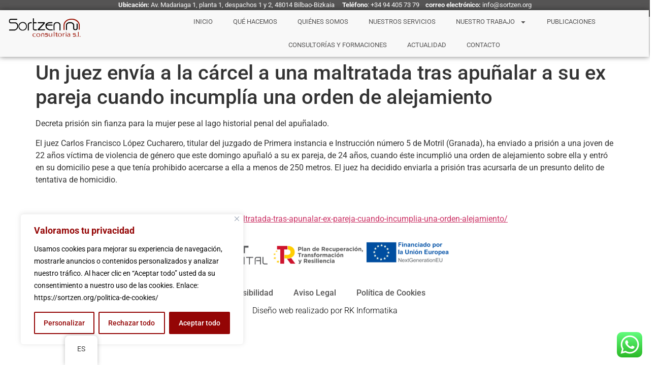

--- FILE ---
content_type: text/css; charset=utf-8
request_url: https://sortzen.org/wp-content/uploads/elementor/css/post-2866.css?ver=1769839879
body_size: 830
content:
.elementor-2866 .elementor-element.elementor-element-dcd7842{--display:flex;--flex-direction:column;--container-widget-width:calc( ( 1 - var( --container-widget-flex-grow ) ) * 100% );--container-widget-height:initial;--container-widget-flex-grow:0;--container-widget-align-self:initial;--flex-wrap-mobile:wrap;--justify-content:center;--align-items:center;--margin-top:0px;--margin-bottom:0px;--margin-left:0px;--margin-right:0px;--padding-top:0px;--padding-bottom:0px;--padding-left:0px;--padding-right:0px;}.elementor-2866 .elementor-element.elementor-element-dcd7842:not(.elementor-motion-effects-element-type-background), .elementor-2866 .elementor-element.elementor-element-dcd7842 > .elementor-motion-effects-container > .elementor-motion-effects-layer{background-color:var( --e-global-color-text );}.elementor-2866 .elementor-element.elementor-element-24e3b9a > .elementor-widget-container{margin:0px 0px 0px 0px;padding:0px 0px 0px 0px;}.elementor-2866 .elementor-element.elementor-element-24e3b9a.elementor-element{--align-self:center;--order:-99999 /* order start hack */;}.elementor-2866 .elementor-element.elementor-element-24e3b9a{text-align:center;font-family:"Roboto", Sans-serif;font-size:13px;font-weight:400;color:var( --e-global-color-accent );}.elementor-2866 .elementor-element.elementor-element-0793cd7{--display:flex;--flex-direction:row;--container-widget-width:initial;--container-widget-height:100%;--container-widget-flex-grow:1;--container-widget-align-self:stretch;--flex-wrap-mobile:wrap;--gap:0px 0px;--row-gap:0px;--column-gap:0px;box-shadow:0px 0px 10px 0px rgba(0, 0, 0, 0.5);--margin-top:-13px;--margin-bottom:0px;--margin-left:0px;--margin-right:0px;--padding-top:0px;--padding-bottom:0px;--padding-left:0px;--padding-right:0px;}.elementor-2866 .elementor-element.elementor-element-0793cd7:not(.elementor-motion-effects-element-type-background), .elementor-2866 .elementor-element.elementor-element-0793cd7 > .elementor-motion-effects-container > .elementor-motion-effects-layer{background-color:#F8F8F8;}.elementor-2866 .elementor-element.elementor-element-0793cd7.e-con{--flex-grow:0;--flex-shrink:0;}.elementor-2866 .elementor-element.elementor-element-8ce66b5{--display:flex;--flex-direction:column;--container-widget-width:calc( ( 1 - var( --container-widget-flex-grow ) ) * 100% );--container-widget-height:initial;--container-widget-flex-grow:0;--container-widget-align-self:initial;--flex-wrap-mobile:wrap;--align-items:center;}.elementor-2866 .elementor-element.elementor-element-8ce66b5.e-con{--flex-grow:0;--flex-shrink:0;}.elementor-2866 .elementor-element.elementor-element-34091ad .hfe-site-logo-container, .elementor-2866 .elementor-element.elementor-element-34091ad .hfe-caption-width figcaption{text-align:center;}.elementor-2866 .elementor-element.elementor-element-34091ad .widget-image-caption{margin-top:0px;margin-bottom:0px;}.elementor-2866 .elementor-element.elementor-element-34091ad{width:var( --container-widget-width, 65.492% );max-width:65.492%;--container-widget-width:65.492%;--container-widget-flex-grow:0;}.elementor-2866 .elementor-element.elementor-element-34091ad.elementor-element{--flex-grow:0;--flex-shrink:0;}.elementor-2866 .elementor-element.elementor-element-34091ad .hfe-site-logo-container .hfe-site-logo-img{border-style:none;}.elementor-2866 .elementor-element.elementor-element-34091ad .hfe-site-logo:hover img{opacity:0.6;}.elementor-2866 .elementor-element.elementor-element-c117c09{--display:flex;--flex-direction:column;--container-widget-width:calc( ( 1 - var( --container-widget-flex-grow ) ) * 100% );--container-widget-height:initial;--container-widget-flex-grow:0;--container-widget-align-self:initial;--flex-wrap-mobile:wrap;--justify-content:center;--align-items:flex-end;--margin-top:0px;--margin-bottom:0px;--margin-left:0px;--margin-right:0px;--padding-top:0px;--padding-bottom:0px;--padding-left:0px;--padding-right:0px;}.elementor-2866 .elementor-element.elementor-element-c117c09.e-con{--align-self:center;--flex-grow:0;--flex-shrink:0;}.elementor-2866 .elementor-element.elementor-element-7782402{width:100%;max-width:100%;}.elementor-2866 .elementor-element.elementor-element-7782402 > .elementor-widget-container{margin:0px 0px 0px 0px;padding:0px 0px 0px 0px;}.elementor-2866 .elementor-element.elementor-element-7782402.elementor-element{--flex-grow:0;--flex-shrink:0;}.elementor-2866 .elementor-element.elementor-element-7782402 .elementor-menu-toggle{margin:0 auto;}.elementor-2866 .elementor-element.elementor-element-7782402 .elementor-nav-menu .elementor-item{font-family:"Roboto", Sans-serif;font-size:13px;font-weight:400;}.elementor-2866 .elementor-element.elementor-element-7782402 .elementor-nav-menu--main .elementor-item{color:var( --e-global-color-text );fill:var( --e-global-color-text );}.elementor-2866 .elementor-element.elementor-element-7782402 .elementor-nav-menu--main .elementor-item:hover,
					.elementor-2866 .elementor-element.elementor-element-7782402 .elementor-nav-menu--main .elementor-item.elementor-item-active,
					.elementor-2866 .elementor-element.elementor-element-7782402 .elementor-nav-menu--main .elementor-item.highlighted,
					.elementor-2866 .elementor-element.elementor-element-7782402 .elementor-nav-menu--main .elementor-item:focus{color:var( --e-global-color-primary );fill:var( --e-global-color-primary );}.elementor-2866 .elementor-element.elementor-element-7782402 .elementor-nav-menu--main .elementor-item.elementor-item-active{color:var( --e-global-color-text );}.elementor-2866 .elementor-element.elementor-element-7782402 .elementor-nav-menu--dropdown a, .elementor-2866 .elementor-element.elementor-element-7782402 .elementor-menu-toggle{color:var( --e-global-color-primary );fill:var( --e-global-color-primary );}.elementor-2866 .elementor-element.elementor-element-7782402 .elementor-nav-menu--dropdown a:hover,
					.elementor-2866 .elementor-element.elementor-element-7782402 .elementor-nav-menu--dropdown a:focus,
					.elementor-2866 .elementor-element.elementor-element-7782402 .elementor-nav-menu--dropdown a.elementor-item-active,
					.elementor-2866 .elementor-element.elementor-element-7782402 .elementor-nav-menu--dropdown a.highlighted,
					.elementor-2866 .elementor-element.elementor-element-7782402 .elementor-menu-toggle:hover,
					.elementor-2866 .elementor-element.elementor-element-7782402 .elementor-menu-toggle:focus{color:var( --e-global-color-secondary );}.elementor-2866 .elementor-element.elementor-element-7782402 .elementor-nav-menu--dropdown a:hover,
					.elementor-2866 .elementor-element.elementor-element-7782402 .elementor-nav-menu--dropdown a:focus,
					.elementor-2866 .elementor-element.elementor-element-7782402 .elementor-nav-menu--dropdown a.elementor-item-active,
					.elementor-2866 .elementor-element.elementor-element-7782402 .elementor-nav-menu--dropdown a.highlighted{background-color:var( --e-global-color-accent );}.elementor-2866 .elementor-element.elementor-element-7782402 .elementor-nav-menu--dropdown .elementor-item, .elementor-2866 .elementor-element.elementor-element-7782402 .elementor-nav-menu--dropdown  .elementor-sub-item{font-family:"Roboto", Sans-serif;font-weight:400;}@media(min-width:768px){.elementor-2866 .elementor-element.elementor-element-0793cd7{--width:99.871%;}.elementor-2866 .elementor-element.elementor-element-8ce66b5{--width:20%;}.elementor-2866 .elementor-element.elementor-element-c117c09{--width:81.549%;}}@media(max-width:1024px){.elementor-2866 .elementor-element.elementor-element-24e3b9a{font-size:11px;}.elementor-2866 .elementor-element.elementor-element-8ce66b5{--justify-content:center;}}

--- FILE ---
content_type: text/css; charset=utf-8
request_url: https://sortzen.org/wp-content/uploads/elementor/css/post-2658.css?ver=1769839879
body_size: 631
content:
.elementor-2658 .elementor-element.elementor-element-6d697d5{--display:flex;--flex-direction:column;--container-widget-width:100%;--container-widget-height:initial;--container-widget-flex-grow:0;--container-widget-align-self:initial;--flex-wrap-mobile:wrap;--margin-top:0px;--margin-bottom:0px;--margin-left:0px;--margin-right:0px;--padding-top:7px;--padding-bottom:7px;--padding-left:0px;--padding-right:0px;}.elementor-2658 .elementor-element.elementor-element-6d697d5:not(.elementor-motion-effects-element-type-background), .elementor-2658 .elementor-element.elementor-element-6d697d5 > .elementor-motion-effects-container > .elementor-motion-effects-layer{background-color:#FFFFFF;}.elementor-2658 .elementor-element.elementor-element-5f4eba8 img{width:45%;}.elementor-2658 .elementor-element.elementor-element-fcfb1f7{--display:flex;--flex-direction:row;--container-widget-width:initial;--container-widget-height:100%;--container-widget-flex-grow:1;--container-widget-align-self:stretch;--flex-wrap-mobile:wrap;--gap:0px 0px;--row-gap:0px;--column-gap:0px;--overlay-opacity:0.5;--margin-top:0px;--margin-bottom:0px;--margin-left:0px;--margin-right:0px;--padding-top:0px;--padding-bottom:0px;--padding-left:0px;--padding-right:0px;}.elementor-2658 .elementor-element.elementor-element-fcfb1f7::before, .elementor-2658 .elementor-element.elementor-element-fcfb1f7 > .elementor-background-video-container::before, .elementor-2658 .elementor-element.elementor-element-fcfb1f7 > .e-con-inner > .elementor-background-video-container::before, .elementor-2658 .elementor-element.elementor-element-fcfb1f7 > .elementor-background-slideshow::before, .elementor-2658 .elementor-element.elementor-element-fcfb1f7 > .e-con-inner > .elementor-background-slideshow::before, .elementor-2658 .elementor-element.elementor-element-fcfb1f7 > .elementor-motion-effects-container > .elementor-motion-effects-layer::before{--background-overlay:'';}.elementor-2658 .elementor-element.elementor-element-e61766b{--display:flex;--flex-direction:column;--container-widget-width:100%;--container-widget-height:initial;--container-widget-flex-grow:0;--container-widget-align-self:initial;--flex-wrap-mobile:wrap;}.elementor-2658 .elementor-element.elementor-element-e0b34b7 > .elementor-widget-container{margin:0px 0px 0px 0px;padding:0px 0px 0px 0px;}.elementor-2658 .elementor-element.elementor-element-e0b34b7 .elementor-nav-menu .elementor-item{font-family:"Roboto", Sans-serif;font-weight:500;text-transform:none;}.elementor-2658 .elementor-element.elementor-element-e0b34b7 .elementor-nav-menu--main .elementor-item{color:var( --e-global-color-text );fill:var( --e-global-color-text );}.elementor-2658 .elementor-element.elementor-element-e0b34b7 .elementor-nav-menu--main .elementor-item:hover,
					.elementor-2658 .elementor-element.elementor-element-e0b34b7 .elementor-nav-menu--main .elementor-item.elementor-item-active,
					.elementor-2658 .elementor-element.elementor-element-e0b34b7 .elementor-nav-menu--main .elementor-item.highlighted,
					.elementor-2658 .elementor-element.elementor-element-e0b34b7 .elementor-nav-menu--main .elementor-item:focus{color:var( --e-global-color-primary );fill:var( --e-global-color-primary );}.elementor-2658 .elementor-element.elementor-element-e0b34b7 .e--pointer-framed .elementor-item:before{border-width:0px;}.elementor-2658 .elementor-element.elementor-element-e0b34b7 .e--pointer-framed.e--animation-draw .elementor-item:before{border-width:0 0 0px 0px;}.elementor-2658 .elementor-element.elementor-element-e0b34b7 .e--pointer-framed.e--animation-draw .elementor-item:after{border-width:0px 0px 0 0;}.elementor-2658 .elementor-element.elementor-element-e0b34b7 .e--pointer-framed.e--animation-corners .elementor-item:before{border-width:0px 0 0 0px;}.elementor-2658 .elementor-element.elementor-element-e0b34b7 .e--pointer-framed.e--animation-corners .elementor-item:after{border-width:0 0px 0px 0;}.elementor-2658 .elementor-element.elementor-element-e0b34b7 .e--pointer-underline .elementor-item:after,
					 .elementor-2658 .elementor-element.elementor-element-e0b34b7 .e--pointer-overline .elementor-item:before,
					 .elementor-2658 .elementor-element.elementor-element-e0b34b7 .e--pointer-double-line .elementor-item:before,
					 .elementor-2658 .elementor-element.elementor-element-e0b34b7 .e--pointer-double-line .elementor-item:after{height:0px;}.elementor-2658 .elementor-element.elementor-element-1deaf3e > .elementor-widget-container{margin:0px 0px 0px 0px;padding:0px 0px 0px 0px;}.elementor-2658 .elementor-element.elementor-element-1deaf3e{font-weight:300;color:var( --e-global-color-secondary );}@media(min-width:768px){.elementor-2658 .elementor-element.elementor-element-e61766b{--width:100%;}}@media(max-width:1024px){.elementor-2658 .elementor-element.elementor-element-fcfb1f7{--margin-top:-30px;--margin-bottom:0px;--margin-left:0px;--margin-right:0px;--padding-top:0px;--padding-bottom:0px;--padding-left:0px;--padding-right:0px;}.elementor-2658 .elementor-element.elementor-element-1deaf3e > .elementor-widget-container{margin:0px 0px 0px 0px;padding:0px 0px 0px 0px;}}@media(max-width:767px){.elementor-2658 .elementor-element.elementor-element-6d697d5{--margin-top:0px;--margin-bottom:0px;--margin-left:0px;--margin-right:0px;--padding-top:0px;--padding-bottom:0px;--padding-left:0px;--padding-right:0px;}.elementor-2658 .elementor-element.elementor-element-5f4eba8 img{width:55%;}.elementor-2658 .elementor-element.elementor-element-fcfb1f7{--margin-top:-20px;--margin-bottom:0px;--margin-left:0px;--margin-right:0px;--padding-top:0px;--padding-bottom:0px;--padding-left:0px;--padding-right:0px;}.elementor-2658 .elementor-element.elementor-element-e0b34b7 > .elementor-widget-container{margin:0px 0px 0px 0px;padding:0px 0px 0px 0px;}}